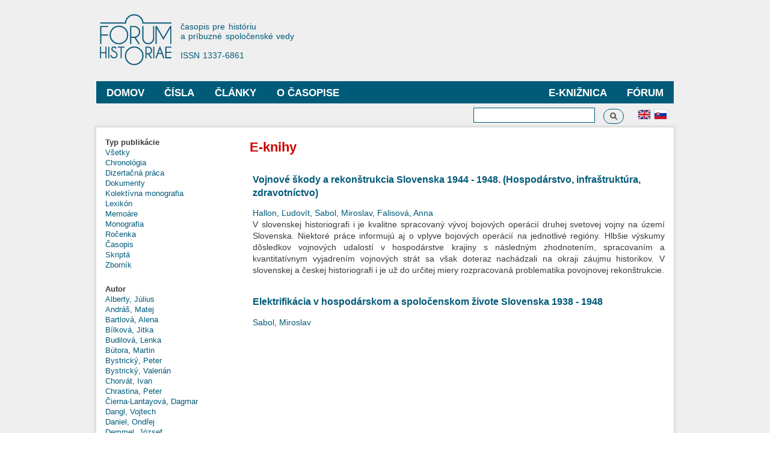

--- FILE ---
content_type: text/html; charset=utf-8
request_url: http://forumhistoriae.sk/sk/e-knihya?field_autor_ekniha_nid_selective=276&field_typ_ekniha_value=Dizerta%C4%8Dn%C3%A1%20pr%C3%A1ca
body_size: 9586
content:
<!DOCTYPE html PUBLIC "-//W3C//DTD XHTML+RDFa 1.0//EN"
  "http://www.w3.org/MarkUp/DTD/xhtml-rdfa-1.dtd">
<html xmlns="http://www.w3.org/1999/xhtml" xml:lang="sk" version="XHTML+RDFa 1.0" dir="ltr"
  xmlns:content="http://purl.org/rss/1.0/modules/content/"
  xmlns:dc="http://purl.org/dc/terms/"
  xmlns:foaf="http://xmlns.com/foaf/0.1/"
  xmlns:og="http://ogp.me/ns#"
  xmlns:rdfs="http://www.w3.org/2000/01/rdf-schema#"
  xmlns:sioc="http://rdfs.org/sioc/ns#"
  xmlns:sioct="http://rdfs.org/sioc/types#"
  xmlns:skos="http://www.w3.org/2004/02/skos/core#"
  xmlns:xsd="http://www.w3.org/2001/XMLSchema#">

<head profile="http://www.w3.org/1999/xhtml/vocab">
  <meta http-equiv="Content-Type" content="text/html; charset=utf-8" />
<meta name="Generator" content="Drupal 7 (http://drupal.org)" />
<link rel="shortcut icon" href="http://forumhistoriae.sk/sites/default/files/FH%23666.png" type="image/png" />
  <title>E-knihy | Forum Historiae</title>
  <style type="text/css" media="all">
@import url("http://forumhistoriae.sk/modules/system/system.base.css?s8rlb4");
@import url("http://forumhistoriae.sk/modules/system/system.menus.css?s8rlb4");
@import url("http://forumhistoriae.sk/modules/system/system.messages.css?s8rlb4");
@import url("http://forumhistoriae.sk/modules/system/system.theme.css?s8rlb4");
</style>
<style type="text/css" media="all">
@import url("http://forumhistoriae.sk/modules/comment/comment.css?s8rlb4");
@import url("http://forumhistoriae.sk/modules/field/theme/field.css?s8rlb4");
@import url("http://forumhistoriae.sk/modules/node/node.css?s8rlb4");
@import url("http://forumhistoriae.sk/modules/search/search.css?s8rlb4");
@import url("http://forumhistoriae.sk/modules/user/user.css?s8rlb4");
@import url("http://forumhistoriae.sk/sites/all/modules/views/css/views.css?s8rlb4");
</style>
<style type="text/css" media="all">
@import url("http://forumhistoriae.sk/sites/all/modules/ctools/css/ctools.css?s8rlb4");
@import url("http://forumhistoriae.sk/modules/locale/locale.css?s8rlb4");
</style>
<style type="text/css" media="all">
@import url("http://forumhistoriae.sk/themes/bartik/css/layout.css?s8rlb4");
@import url("http://forumhistoriae.sk/themes/bartik/css/style.css?s8rlb4");
@import url("http://forumhistoriae.sk/sites/default/files/color/bartik-7244980a/colors.css?s8rlb4");
</style>
<style type="text/css" media="print">
@import url("http://forumhistoriae.sk/themes/bartik/css/print.css?s8rlb4");
</style>

<!--[if lte IE 7]>
<link type="text/css" rel="stylesheet" href="http://forumhistoriae.sk/themes/bartik/css/ie.css?s8rlb4" media="all" />
<![endif]-->

<!--[if IE 6]>
<link type="text/css" rel="stylesheet" href="http://forumhistoriae.sk/themes/bartik/css/ie6.css?s8rlb4" media="all" />
<![endif]-->
<style type="text/css" media="all">
@import url("http://forumhistoriae.sk/sites/all/modules/quickedit/css/bartik.css?s8rlb4");
</style>
  <script type="text/javascript" defer="defer" src="http://forumhistoriae.sk/sites/default/files/google_tag/google_zna_ka/google_tag.script.js?s8rlb4"></script>
<script type="text/javascript" src="http://forumhistoriae.sk/misc/jquery.js?v=1.4.4"></script>
<script type="text/javascript" src="http://forumhistoriae.sk/misc/jquery-extend-3.4.0.js?v=1.4.4"></script>
<script type="text/javascript" src="http://forumhistoriae.sk/misc/jquery-html-prefilter-3.5.0-backport.js?v=1.4.4"></script>
<script type="text/javascript" src="http://forumhistoriae.sk/misc/jquery.once.js?v=1.2"></script>
<script type="text/javascript" src="http://forumhistoriae.sk/misc/drupal.js?s8rlb4"></script>
<script type="text/javascript" src="http://forumhistoriae.sk/sites/default/files/languages/sk_ZCLpA2MCQFdDMTth9JYJusVxuRZ_lFLb1n3NSTT-Gvo.js?s8rlb4"></script>
<script type="text/javascript" src="http://forumhistoriae.sk/sites/all/modules/better_exposed_filters/better_exposed_filters.js?s8rlb4"></script>
<script type="text/javascript" src="http://forumhistoriae.sk/sites/all/modules/views_selective_filters/js/attachBehaviours.js?s8rlb4"></script>
<script type="text/javascript" src="http://forumhistoriae.sk/sites/all/modules/ctools/js/auto-submit.js?s8rlb4"></script>
<script type="text/javascript" src="http://forumhistoriae.sk/sites/all/modules/google_analytics/googleanalytics.js?s8rlb4"></script>
<script type="text/javascript" src="https://www.googletagmanager.com/gtag/js?id=G-63382RMPB4"></script>
<script type="text/javascript">
<!--//--><![CDATA[//><!--
window.dataLayer = window.dataLayer || [];function gtag(){dataLayer.push(arguments)};gtag("js", new Date());gtag("set", "developer_id.dMDhkMT", true);gtag("config", "G-63382RMPB4", {"groups":"default","anonymize_ip":true});
//--><!]]>
</script>
<script type="text/javascript">
<!--//--><![CDATA[//><!--
jQuery.extend(Drupal.settings, {"basePath":"\/","pathPrefix":"sk\/","setHasJsCookie":0,"ajaxPageState":{"theme":"bartik","theme_token":"oNoaC9Nl90K5LTo7L8bC3YpYMDZ47TSx0LWJADHVgTk","js":{"http:\/\/forumhistoriae.sk\/sites\/default\/files\/google_tag\/google_zna_ka\/google_tag.script.js":1,"misc\/jquery.js":1,"misc\/jquery-extend-3.4.0.js":1,"misc\/jquery-html-prefilter-3.5.0-backport.js":1,"misc\/jquery.once.js":1,"misc\/drupal.js":1,"public:\/\/languages\/sk_ZCLpA2MCQFdDMTth9JYJusVxuRZ_lFLb1n3NSTT-Gvo.js":1,"sites\/all\/modules\/better_exposed_filters\/better_exposed_filters.js":1,"sites\/all\/modules\/views_selective_filters\/js\/attachBehaviours.js":1,"sites\/all\/modules\/ctools\/js\/auto-submit.js":1,"sites\/all\/modules\/google_analytics\/googleanalytics.js":1,"https:\/\/www.googletagmanager.com\/gtag\/js?id=G-63382RMPB4":1,"0":1},"css":{"modules\/system\/system.base.css":1,"modules\/system\/system.menus.css":1,"modules\/system\/system.messages.css":1,"modules\/system\/system.theme.css":1,"modules\/comment\/comment.css":1,"modules\/field\/theme\/field.css":1,"modules\/node\/node.css":1,"modules\/search\/search.css":1,"modules\/user\/user.css":1,"sites\/all\/modules\/views\/css\/views.css":1,"sites\/all\/modules\/ctools\/css\/ctools.css":1,"modules\/locale\/locale.css":1,"themes\/bartik\/css\/layout.css":1,"themes\/bartik\/css\/style.css":1,"themes\/bartik\/css\/colors.css":1,"themes\/bartik\/css\/print.css":1,"themes\/bartik\/css\/ie.css":1,"themes\/bartik\/css\/ie6.css":1,"sites\/all\/modules\/quickedit\/css\/bartik.css":1}},"urlIsAjaxTrusted":{"\/sk\/e-knihya":true,"\/sk\/e-knihy":true,"\/sk\/e-knihya?field_autor_ekniha_nid_selective=276\u0026field_typ_ekniha_value=Dizerta%C4%8Dn%C3%A1%20pr%C3%A1ca":true},"better_exposed_filters":{"datepicker":false,"slider":false,"settings":[],"autosubmit":false,"views":{"e_knihya":{"displays":{"page":{"filters":{"field_autor_ekniha_nid_selective":{"required":false}}}}}}},"googleanalytics":{"account":["G-63382RMPB4"],"trackOutbound":1,"trackMailto":1,"trackDownload":1,"trackDownloadExtensions":"7z|aac|arc|arj|asf|asx|avi|bin|csv|doc(x|m)?|dot(x|m)?|exe|flv|gif|gz|gzip|hqx|jar|jpe?g|js|mp(2|3|4|e?g)|mov(ie)?|msi|msp|pdf|phps|png|ppt(x|m)?|pot(x|m)?|pps(x|m)?|ppam|sld(x|m)?|thmx|qtm?|ra(m|r)?|sea|sit|tar|tgz|torrent|txt|wav|wma|wmv|wpd|xls(x|m|b)?|xlt(x|m)|xlam|xml|z|zip"}});
//--><!]]>
</script>
</head>
<body class="html not-front not-logged-in one-sidebar sidebar-first page-e-knihya i18n-sk featured footer-columns" >
  <div id="skip-link">
    <a href="#main-content" class="element-invisible element-focusable">Skočiť na hlavný obsah</a>
  </div>
    <div class="region region-page-top">
    <noscript aria-hidden="true"><iframe src="https://www.googletagmanager.com/ns.html?id=GTM-TDGSNRBJ" height="0" width="0" style="display:none;visibility:hidden"></iframe></noscript>
  </div>
  <div id="page-wrapper"><div id="page">

  <div id="header" class="without-secondary-menu"><div class="section clearfix">

          <a href="/sk" title="Domov" rel="home" id="logo">
        <img src="http://forumhistoriae.sk/sites/default/files/logofh-2021-web-a_0.png" alt="Domov" />
      </a>
    
          <div id="name-and-slogan">

                              <div id="site-name" class="element-invisible">
              <strong>
                <a href="/sk" title="Domov" rel="home"><span>Forum Historiae</span></a>
              </strong>
            </div>
                  
                  <div id="site-slogan">
            časopis pre históriu </br>a príbuzné spoločenské vedy </br></br> ISSN 1337-6861          </div>
        
      </div> <!-- /#name-and-slogan -->
    
    
          <div id="main-menu" class="navigation">
        <h2 class="element-invisible">Hlavné menu</h2><ul id="main-menu-links" class="links clearfix"><li class="menu-909 first"><a href="https://www.forumhistoriae.sk/sk" title="">Domov</a></li>
<li class="menu-399"><a href="/sk/temy" title="">Čísla</a></li>
<li class="menu-401"><a href="/sk/clanky" title="">Články</a></li>
<li class="menu-424"><a href="/sk/fora" title="">Fórum</a></li>
<li class="menu-427"><a href="/sk/e-knihy" title="">E-knižnica</a></li>
<li class="menu-678 last"><a href="/sk/o-casopise/o-casopise">O časopise</a></li>
</ul>      </div> <!-- /#main-menu -->
    
    
  </div></div> <!-- /.section, /#header -->

  
      <div id="featured"><div class="section clearfix">
        <div class="region region-featured">
    <div id="block-locale-language" class="block block-locale">

    
  <div class="content">
    <ul class="language-switcher-locale-url"><li class="en first"><a href="/en/e-knihya" class="language-link" xml:lang="en"><img class="language-icon" typeof="foaf:Image" src="http://forumhistoriae.sk/sites/all/modules/languageicons/flags/en.png" width="20" height="15" alt="English" title="English" /></a></li>
<li class="sk last active"><a href="/sk/e-knihya" class="language-link active" xml:lang="sk"><img class="language-icon" typeof="foaf:Image" src="http://forumhistoriae.sk/sites/all/modules/languageicons/flags/sk.png" width="20" height="15" alt="Slovenčina" title="Slovenčina" /></a></li>
</ul>  </div>
</div>
<div id="block-search-form" class="block block-search">

    
  <div class="content">
    <form action="/sk/e-knihya?field_autor_ekniha_nid_selective=276&amp;field_typ_ekniha_value=Dizerta%C4%8Dn%C3%A1%20pr%C3%A1ca" method="post" id="search-block-form" accept-charset="UTF-8"><div><div class="container-inline">
      <h2 class="element-invisible">Vyhľadávanie</h2>
    <div class="form-item form-type-textfield form-item-search-block-form">
  <label class="element-invisible" for="edit-search-block-form--2">Vyhľadávanie </label>
 <input title="Zadajte slová, ktoré chcete vyhľadať." type="text" id="edit-search-block-form--2" name="search_block_form" value="" size="15" maxlength="128" class="form-text" />
</div>
<div class="form-actions form-wrapper" id="edit-actions"><input type="submit" id="edit-submit" name="op" value="Vyhľadávanie" class="form-submit" /></div><input type="hidden" name="form_build_id" value="form-ffjTk5TwObuMcpEEaqoaIaTKVTu5qVmXwYoR3LhoE7E" />
<input type="hidden" name="form_id" value="search_block_form" />
</div>
</div></form>  </div>
</div>
  </div>
    </div></div> <!-- /.section, /#featured -->
  
  <div id="main-wrapper" class="clearfix"><div id="main" class="clearfix">

    
          <div id="sidebar-first" class="column sidebar"><div class="section">
          <div class="region region-sidebar-first">
    <div id="block-views-exp-e-knihy-page" class="block block-views">

    
  <div class="content">
    <form class="ctools-auto-submit-full-form" action="/sk/e-knihy" method="get" id="views-exposed-form-e-knihy-page" accept-charset="UTF-8"><div><div class="views-exposed-form">
  <div class="views-exposed-widgets clearfix">
          <div id="edit-field-typ-ekniha-value-wrapper" class="views-exposed-widget views-widget-filter-field_typ_ekniha_value">
                  <label for="edit-field-typ-ekniha-value">
            Typ publikácie          </label>
                        <div class="views-widget">
          <div class="form-item form-type-select form-item-field-typ-ekniha-value">
 <div class="bef-select-as-links"><div class="form-item">
 <div id="edit-field-typ-ekniha-value-all" class="form-item form-type-bef-link form-item-edit-field-typ-ekniha-value-all">
 <a href="http://forumhistoriae.sk/sk/e-knihy?field_autor_ekniha_nid_selective=276&amp;field_typ_ekniha_value=All">Všetky</a>
</div>
<div id="edit-field-typ-ekniha-value-chronolgia" class="form-item form-type-bef-link form-item-edit-field-typ-ekniha-value-chronolgia">
 <a href="http://forumhistoriae.sk/sk/e-knihy?field_autor_ekniha_nid_selective=276&amp;field_typ_ekniha_value=Chronol%C3%B3gia">Chronológia</a>
</div>
<div id="edit-field-typ-ekniha-value-dizertan-prca" class="form-item form-type-bef-link form-item-edit-field-typ-ekniha-value-dizertan-prca">
 <a href="http://forumhistoriae.sk/sk/e-knihy?field_autor_ekniha_nid_selective=276&amp;field_typ_ekniha_value=Dizerta%C4%8Dn%C3%A1%20pr%C3%A1ca" class="active">Dizertačná práca</a>
</div>
<div id="edit-field-typ-ekniha-value-dokumenty" class="form-item form-type-bef-link form-item-edit-field-typ-ekniha-value-dokumenty">
 <a href="http://forumhistoriae.sk/sk/e-knihy?field_autor_ekniha_nid_selective=276&amp;field_typ_ekniha_value=Dokumenty">Dokumenty</a>
</div>
<div id="edit-field-typ-ekniha-value-kolektvna-monografia" class="form-item form-type-bef-link form-item-edit-field-typ-ekniha-value-kolektvna-monografia">
 <a href="http://forumhistoriae.sk/sk/e-knihy?field_autor_ekniha_nid_selective=276&amp;field_typ_ekniha_value=Kolekt%C3%ADvna%20monografia">Kolektívna monografia</a>
</div>
<div id="edit-field-typ-ekniha-value-lexikn" class="form-item form-type-bef-link form-item-edit-field-typ-ekniha-value-lexikn">
 <a href="http://forumhistoriae.sk/sk/e-knihy?field_autor_ekniha_nid_selective=276&amp;field_typ_ekniha_value=Lexik%C3%B3n">Lexikón</a>
</div>
<div id="edit-field-typ-ekniha-value-memore" class="form-item form-type-bef-link form-item-edit-field-typ-ekniha-value-memore">
 <a href="http://forumhistoriae.sk/sk/e-knihy?field_autor_ekniha_nid_selective=276&amp;field_typ_ekniha_value=Memo%C3%A1re">Memoáre</a>
</div>
<div id="edit-field-typ-ekniha-value-monografia" class="form-item form-type-bef-link form-item-edit-field-typ-ekniha-value-monografia">
 <a href="http://forumhistoriae.sk/sk/e-knihy?field_autor_ekniha_nid_selective=276&amp;field_typ_ekniha_value=Monografia">Monografia</a>
</div>
<div id="edit-field-typ-ekniha-value-roenka" class="form-item form-type-bef-link form-item-edit-field-typ-ekniha-value-roenka">
 <a href="http://forumhistoriae.sk/sk/e-knihy?field_autor_ekniha_nid_selective=276&amp;field_typ_ekniha_value=Ro%C4%8Denka">Ročenka</a>
</div>
<div id="edit-field-typ-ekniha-value-asopis" class="form-item form-type-bef-link form-item-edit-field-typ-ekniha-value-asopis">
 <a href="http://forumhistoriae.sk/sk/e-knihy?field_autor_ekniha_nid_selective=276&amp;field_typ_ekniha_value=%C4%8Casopis">Časopis</a>
</div>
<div id="edit-field-typ-ekniha-value-skript" class="form-item form-type-bef-link form-item-edit-field-typ-ekniha-value-skript">
 <a href="http://forumhistoriae.sk/sk/e-knihy?field_autor_ekniha_nid_selective=276&amp;field_typ_ekniha_value=Skript%C3%A1">Skriptá</a>
</div>
<div id="edit-field-typ-ekniha-value-zbornk" class="form-item form-type-bef-link form-item-edit-field-typ-ekniha-value-zbornk">
 <a href="http://forumhistoriae.sk/sk/e-knihy?field_autor_ekniha_nid_selective=276&amp;field_typ_ekniha_value=Zborn%C3%ADk">Zborník</a>
</div>

</div>
<select style="display: none;" id="edit-field-typ-ekniha-value" name="field_typ_ekniha_value" class="form-select"><option value="All">Všetky</option><option value="Chronológia">Chronológia</option><option value="Dizertačná práca" selected="selected">Dizertačná práca</option><option value="Dokumenty">Dokumenty</option><option value="Kolektívna monografia">Kolektívna monografia</option><option value="Lexikón">Lexikón</option><option value="Memoáre">Memoáre</option><option value="Monografia">Monografia</option><option value="Ročenka">Ročenka</option><option value="Časopis">Časopis</option><option value="Skriptá">Skriptá</option><option value="Zborník">Zborník</option></select><input type="hidden" class="bef-new-value" name="field_typ_ekniha_value" value="Dizertačná práca" /></div>
</div>
        </div>
              </div>
                    <div class="views-exposed-widget views-submit-button">
      <input class="ctools-use-ajax ctools-auto-submit-click js-hide element-hidden form-submit" type="submit" id="edit-submit-e-knihy" value="Apply" />    </div>
      </div>
</div>
</div></form>  </div>
</div>
<div id="block-views-exp-e-knihya-page" class="block block-views">

    
  <div class="content">
    <form class="ctools-auto-submit-full-form" action="/sk/e-knihya" method="get" id="views-exposed-form-e-knihya-page" accept-charset="UTF-8"><div><div class="views-exposed-form">
  <div class="views-exposed-widgets clearfix">
          <div id="edit-field-autor-ekniha-nid-selective-wrapper" class="views-exposed-widget views-widget-filter-field_autor_ekniha_nid_selective">
                  <label for="edit-field-autor-ekniha-nid-selective">
            Autor          </label>
                        <div class="views-widget">
          <div class="form-item form-type-select form-item-field-autor-ekniha-nid-selective">
 <div class="bef-select-as-links"><div class="form-item">
 <div id="edit-field-autor-ekniha-nid-selective-all" class="form-item form-type-bef-link form-item-edit-field-autor-ekniha-nid-selective-all">
 <a href="http://forumhistoriae.sk/sk/e-knihya?field_autor_ekniha_nid_selective=All&amp;field_typ_ekniha_value=Dizerta%C4%8Dn%C3%A1%20pr%C3%A1ca"> </a>
</div>
<div id="edit-field-autor-ekniha-nid-selective-794" class="form-item form-type-bef-link form-item-edit-field-autor-ekniha-nid-selective-794">
 <a href="http://forumhistoriae.sk/sk/e-knihya?field_autor_ekniha_nid_selective=794&amp;field_typ_ekniha_value=Dizerta%C4%8Dn%C3%A1%20pr%C3%A1ca">Alberty, Július</a>
</div>
<div id="edit-field-autor-ekniha-nid-selective-1059" class="form-item form-type-bef-link form-item-edit-field-autor-ekniha-nid-selective-1059">
 <a href="http://forumhistoriae.sk/sk/e-knihya?field_autor_ekniha_nid_selective=1059&amp;field_typ_ekniha_value=Dizerta%C4%8Dn%C3%A1%20pr%C3%A1ca">Andráš, Matej</a>
</div>
<div id="edit-field-autor-ekniha-nid-selective-850" class="form-item form-type-bef-link form-item-edit-field-autor-ekniha-nid-selective-850">
 <a href="http://forumhistoriae.sk/sk/e-knihya?field_autor_ekniha_nid_selective=850&amp;field_typ_ekniha_value=Dizerta%C4%8Dn%C3%A1%20pr%C3%A1ca">Bartlová, Alena</a>
</div>
<div id="edit-field-autor-ekniha-nid-selective-1061" class="form-item form-type-bef-link form-item-edit-field-autor-ekniha-nid-selective-1061">
 <a href="http://forumhistoriae.sk/sk/e-knihya?field_autor_ekniha_nid_selective=1061&amp;field_typ_ekniha_value=Dizerta%C4%8Dn%C3%A1%20pr%C3%A1ca">Bílková, Jitka</a>
</div>
<div id="edit-field-autor-ekniha-nid-selective-717" class="form-item form-type-bef-link form-item-edit-field-autor-ekniha-nid-selective-717">
 <a href="http://forumhistoriae.sk/sk/e-knihya?field_autor_ekniha_nid_selective=717&amp;field_typ_ekniha_value=Dizerta%C4%8Dn%C3%A1%20pr%C3%A1ca">Budilová, Lenka</a>
</div>
<div id="edit-field-autor-ekniha-nid-selective-818" class="form-item form-type-bef-link form-item-edit-field-autor-ekniha-nid-selective-818">
 <a href="http://forumhistoriae.sk/sk/e-knihya?field_autor_ekniha_nid_selective=818&amp;field_typ_ekniha_value=Dizerta%C4%8Dn%C3%A1%20pr%C3%A1ca">Bútora, Martin</a>
</div>
<div id="edit-field-autor-ekniha-nid-selective-301" class="form-item form-type-bef-link form-item-edit-field-autor-ekniha-nid-selective-301">
 <a href="http://forumhistoriae.sk/sk/e-knihya?field_autor_ekniha_nid_selective=301&amp;field_typ_ekniha_value=Dizerta%C4%8Dn%C3%A1%20pr%C3%A1ca">Bystrický, Peter</a>
</div>
<div id="edit-field-autor-ekniha-nid-selective-302" class="form-item form-type-bef-link form-item-edit-field-autor-ekniha-nid-selective-302">
 <a href="http://forumhistoriae.sk/sk/e-knihya?field_autor_ekniha_nid_selective=302&amp;field_typ_ekniha_value=Dizerta%C4%8Dn%C3%A1%20pr%C3%A1ca">Bystrický, Valerián</a>
</div>
<div id="edit-field-autor-ekniha-nid-selective-725" class="form-item form-type-bef-link form-item-edit-field-autor-ekniha-nid-selective-725">
 <a href="http://forumhistoriae.sk/sk/e-knihya?field_autor_ekniha_nid_selective=725&amp;field_typ_ekniha_value=Dizerta%C4%8Dn%C3%A1%20pr%C3%A1ca">Chorvát, Ivan</a>
</div>
<div id="edit-field-autor-ekniha-nid-selective-91" class="form-item form-type-bef-link form-item-edit-field-autor-ekniha-nid-selective-91">
 <a href="http://forumhistoriae.sk/sk/e-knihya?field_autor_ekniha_nid_selective=91&amp;field_typ_ekniha_value=Dizerta%C4%8Dn%C3%A1%20pr%C3%A1ca">Chrastina, Peter</a>
</div>
<div id="edit-field-autor-ekniha-nid-selective-845" class="form-item form-type-bef-link form-item-edit-field-autor-ekniha-nid-selective-845">
 <a href="http://forumhistoriae.sk/sk/e-knihya?field_autor_ekniha_nid_selective=845&amp;field_typ_ekniha_value=Dizerta%C4%8Dn%C3%A1%20pr%C3%A1ca">Čierna-Lantayová, Dagmar</a>
</div>
<div id="edit-field-autor-ekniha-nid-selective-763" class="form-item form-type-bef-link form-item-edit-field-autor-ekniha-nid-selective-763">
 <a href="http://forumhistoriae.sk/sk/e-knihya?field_autor_ekniha_nid_selective=763&amp;field_typ_ekniha_value=Dizerta%C4%8Dn%C3%A1%20pr%C3%A1ca">Dangl, Vojtech</a>
</div>
<div id="edit-field-autor-ekniha-nid-selective-309" class="form-item form-type-bef-link form-item-edit-field-autor-ekniha-nid-selective-309">
 <a href="http://forumhistoriae.sk/sk/e-knihya?field_autor_ekniha_nid_selective=309&amp;field_typ_ekniha_value=Dizerta%C4%8Dn%C3%A1%20pr%C3%A1ca">Daniel, Ondřej</a>
</div>
<div id="edit-field-autor-ekniha-nid-selective-310" class="form-item form-type-bef-link form-item-edit-field-autor-ekniha-nid-selective-310">
 <a href="http://forumhistoriae.sk/sk/e-knihya?field_autor_ekniha_nid_selective=310&amp;field_typ_ekniha_value=Dizerta%C4%8Dn%C3%A1%20pr%C3%A1ca">Demmel, József</a>
</div>
<div id="edit-field-autor-ekniha-nid-selective-712" class="form-item form-type-bef-link form-item-edit-field-autor-ekniha-nid-selective-712">
 <a href="http://forumhistoriae.sk/sk/e-knihya?field_autor_ekniha_nid_selective=712&amp;field_typ_ekniha_value=Dizerta%C4%8Dn%C3%A1%20pr%C3%A1ca">Dráľ, Peter</a>
</div>
<div id="edit-field-autor-ekniha-nid-selective-315" class="form-item form-type-bef-link form-item-edit-field-autor-ekniha-nid-selective-315">
 <a href="http://forumhistoriae.sk/sk/e-knihya?field_autor_ekniha_nid_selective=315&amp;field_typ_ekniha_value=Dizerta%C4%8Dn%C3%A1%20pr%C3%A1ca">Ducháček, Milan</a>
</div>
<div id="edit-field-autor-ekniha-nid-selective-325" class="form-item form-type-bef-link form-item-edit-field-autor-ekniha-nid-selective-325">
 <a href="http://forumhistoriae.sk/sk/e-knihya?field_autor_ekniha_nid_selective=325&amp;field_typ_ekniha_value=Dizerta%C4%8Dn%C3%A1%20pr%C3%A1ca">Falisová, Anna</a>
</div>
<div id="edit-field-autor-ekniha-nid-selective-821" class="form-item form-type-bef-link form-item-edit-field-autor-ekniha-nid-selective-821">
 <a href="http://forumhistoriae.sk/sk/e-knihya?field_autor_ekniha_nid_selective=821&amp;field_typ_ekniha_value=Dizerta%C4%8Dn%C3%A1%20pr%C3%A1ca">Ferenčuhová, Bohumila</a>
</div>
<div id="edit-field-autor-ekniha-nid-selective-767" class="form-item form-type-bef-link form-item-edit-field-autor-ekniha-nid-selective-767">
 <a href="http://forumhistoriae.sk/sk/e-knihya?field_autor_ekniha_nid_selective=767&amp;field_typ_ekniha_value=Dizerta%C4%8Dn%C3%A1%20pr%C3%A1ca">Feriancová, Alena</a>
</div>
<div id="edit-field-autor-ekniha-nid-selective-713" class="form-item form-type-bef-link form-item-edit-field-autor-ekniha-nid-selective-713">
 <a href="http://forumhistoriae.sk/sk/e-knihya?field_autor_ekniha_nid_selective=713&amp;field_typ_ekniha_value=Dizerta%C4%8Dn%C3%A1%20pr%C3%A1ca">Findor, Andrej</a>
</div>
<div id="edit-field-autor-ekniha-nid-selective-1391" class="form-item form-type-bef-link form-item-edit-field-autor-ekniha-nid-selective-1391">
 <a href="http://forumhistoriae.sk/sk/e-knihya?field_autor_ekniha_nid_selective=1391&amp;field_typ_ekniha_value=Dizerta%C4%8Dn%C3%A1%20pr%C3%A1ca">Gáborová, Margita</a>
</div>
<div id="edit-field-autor-ekniha-nid-selective-768" class="form-item form-type-bef-link form-item-edit-field-autor-ekniha-nid-selective-768">
 <a href="http://forumhistoriae.sk/sk/e-knihya?field_autor_ekniha_nid_selective=768&amp;field_typ_ekniha_value=Dizerta%C4%8Dn%C3%A1%20pr%C3%A1ca">Glejtek, Miroslav</a>
</div>
<div id="edit-field-autor-ekniha-nid-selective-1643" class="form-item form-type-bef-link form-item-edit-field-autor-ekniha-nid-selective-1643">
 <a href="http://forumhistoriae.sk/sk/e-knihya?field_autor_ekniha_nid_selective=1643&amp;field_typ_ekniha_value=Dizerta%C4%8Dn%C3%A1%20pr%C3%A1ca">Gniazdowski, Mateusz</a>
</div>
<div id="edit-field-autor-ekniha-nid-selective-1394" class="form-item form-type-bef-link form-item-edit-field-autor-ekniha-nid-selective-1394">
 <a href="http://forumhistoriae.sk/sk/e-knihya?field_autor_ekniha_nid_selective=1394&amp;field_typ_ekniha_value=Dizerta%C4%8Dn%C3%A1%20pr%C3%A1ca">Gronowski, Michał Tomasz</a>
</div>
<div id="edit-field-autor-ekniha-nid-selective-1447" class="form-item form-type-bef-link form-item-edit-field-autor-ekniha-nid-selective-1447">
 <a href="http://forumhistoriae.sk/sk/e-knihya?field_autor_ekniha_nid_selective=1447&amp;field_typ_ekniha_value=Dizerta%C4%8Dn%C3%A1%20pr%C3%A1ca">Haas Kianička, Daniel</a>
</div>
<div id="edit-field-autor-ekniha-nid-selective-795" class="form-item form-type-bef-link form-item-edit-field-autor-ekniha-nid-selective-795">
 <a href="http://forumhistoriae.sk/sk/e-knihya?field_autor_ekniha_nid_selective=795&amp;field_typ_ekniha_value=Dizerta%C4%8Dn%C3%A1%20pr%C3%A1ca">Halász, Ivan</a>
</div>
<div id="edit-field-autor-ekniha-nid-selective-375" class="form-item form-type-bef-link form-item-edit-field-autor-ekniha-nid-selective-375">
 <a href="http://forumhistoriae.sk/sk/e-knihya?field_autor_ekniha_nid_selective=375&amp;field_typ_ekniha_value=Dizerta%C4%8Dn%C3%A1%20pr%C3%A1ca">Hallon, Ľudovít</a>
</div>
<div id="edit-field-autor-ekniha-nid-selective-376" class="form-item form-type-bef-link form-item-edit-field-autor-ekniha-nid-selective-376">
 <a href="http://forumhistoriae.sk/sk/e-knihya?field_autor_ekniha_nid_selective=376&amp;field_typ_ekniha_value=Dizerta%C4%8Dn%C3%A1%20pr%C3%A1ca">Hanula, Matej</a>
</div>
<div id="edit-field-autor-ekniha-nid-selective-709" class="form-item form-type-bef-link form-item-edit-field-autor-ekniha-nid-selective-709">
 <a href="http://forumhistoriae.sk/sk/e-knihya?field_autor_ekniha_nid_selective=709&amp;field_typ_ekniha_value=Dizerta%C4%8Dn%C3%A1%20pr%C3%A1ca">Hertel, Maroš</a>
</div>
<div id="edit-field-autor-ekniha-nid-selective-379" class="form-item form-type-bef-link form-item-edit-field-autor-ekniha-nid-selective-379">
 <a href="http://forumhistoriae.sk/sk/e-knihya?field_autor_ekniha_nid_selective=379&amp;field_typ_ekniha_value=Dizerta%C4%8Dn%C3%A1%20pr%C3%A1ca">Hetényi, Martin</a>
</div>
<div id="edit-field-autor-ekniha-nid-selective-789" class="form-item form-type-bef-link form-item-edit-field-autor-ekniha-nid-selective-789">
 <a href="http://forumhistoriae.sk/sk/e-knihya?field_autor_ekniha_nid_selective=789&amp;field_typ_ekniha_value=Dizerta%C4%8Dn%C3%A1%20pr%C3%A1ca">Hirt, Tomáš</a>
</div>
<div id="edit-field-autor-ekniha-nid-selective-1124" class="form-item form-type-bef-link form-item-edit-field-autor-ekniha-nid-selective-1124">
 <a href="http://forumhistoriae.sk/sk/e-knihya?field_autor_ekniha_nid_selective=1124&amp;field_typ_ekniha_value=Dizerta%C4%8Dn%C3%A1%20pr%C3%A1ca">Hlavačková, Miriam</a>
</div>
<div id="edit-field-autor-ekniha-nid-selective-88" class="form-item form-type-bef-link form-item-edit-field-autor-ekniha-nid-selective-88">
 <a href="http://forumhistoriae.sk/sk/e-knihya?field_autor_ekniha_nid_selective=88&amp;field_typ_ekniha_value=Dizerta%C4%8Dn%C3%A1%20pr%C3%A1ca">Holec, Roman</a>
</div>
<div id="edit-field-autor-ekniha-nid-selective-86" class="form-item form-type-bef-link form-item-edit-field-autor-ekniha-nid-selective-86">
 <a href="http://forumhistoriae.sk/sk/e-knihya?field_autor_ekniha_nid_selective=86&amp;field_typ_ekniha_value=Dizerta%C4%8Dn%C3%A1%20pr%C3%A1ca">Hollý, Karol</a>
</div>
<div id="edit-field-autor-ekniha-nid-selective-721" class="form-item form-type-bef-link form-item-edit-field-autor-ekniha-nid-selective-721">
 <a href="http://forumhistoriae.sk/sk/e-knihya?field_autor_ekniha_nid_selective=721&amp;field_typ_ekniha_value=Dizerta%C4%8Dn%C3%A1%20pr%C3%A1ca">Hruboň, Anton</a>
</div>
<div id="edit-field-autor-ekniha-nid-selective-389" class="form-item form-type-bef-link form-item-edit-field-autor-ekniha-nid-selective-389">
 <a href="http://forumhistoriae.sk/sk/e-knihya?field_autor_ekniha_nid_selective=389&amp;field_typ_ekniha_value=Dizerta%C4%8Dn%C3%A1%20pr%C3%A1ca">Hudek, Adam</a>
</div>
<div id="edit-field-autor-ekniha-nid-selective-819" class="form-item form-type-bef-link form-item-edit-field-autor-ekniha-nid-selective-819">
 <a href="http://forumhistoriae.sk/sk/e-knihya?field_autor_ekniha_nid_selective=819&amp;field_typ_ekniha_value=Dizerta%C4%8Dn%C3%A1%20pr%C3%A1ca">Hunčík, Péter</a>
</div>
<div id="edit-field-autor-ekniha-nid-selective-1002" class="form-item form-type-bef-link form-item-edit-field-autor-ekniha-nid-selective-1002">
 <a href="http://forumhistoriae.sk/sk/e-knihya?field_autor_ekniha_nid_selective=1002&amp;field_typ_ekniha_value=Dizerta%C4%8Dn%C3%A1%20pr%C3%A1ca">Ivaničková, Edita</a>
</div>
<div id="edit-field-autor-ekniha-nid-selective-162" class="form-item form-type-bef-link form-item-edit-field-autor-ekniha-nid-selective-162">
 <a href="http://forumhistoriae.sk/sk/e-knihya?field_autor_ekniha_nid_selective=162&amp;field_typ_ekniha_value=Dizerta%C4%8Dn%C3%A1%20pr%C3%A1ca">Ivantyšynová, Tatiana</a>
</div>
<div id="edit-field-autor-ekniha-nid-selective-788" class="form-item form-type-bef-link form-item-edit-field-autor-ekniha-nid-selective-788">
 <a href="http://forumhistoriae.sk/sk/e-knihya?field_autor_ekniha_nid_selective=788&amp;field_typ_ekniha_value=Dizerta%C4%8Dn%C3%A1%20pr%C3%A1ca">Jakoubek, Marek</a>
</div>
<div id="edit-field-autor-ekniha-nid-selective-399" class="form-item form-type-bef-link form-item-edit-field-autor-ekniha-nid-selective-399">
 <a href="http://forumhistoriae.sk/sk/e-knihya?field_autor_ekniha_nid_selective=399&amp;field_typ_ekniha_value=Dizerta%C4%8Dn%C3%A1%20pr%C3%A1ca">Kamenec, Ivan</a>
</div>
<div id="edit-field-autor-ekniha-nid-selective-1132" class="form-item form-type-bef-link form-item-edit-field-autor-ekniha-nid-selective-1132">
 <a href="http://forumhistoriae.sk/sk/e-knihya?field_autor_ekniha_nid_selective=1132&amp;field_typ_ekniha_value=Dizerta%C4%8Dn%C3%A1%20pr%C3%A1ca">Kodajová, Daniela</a>
</div>
<div id="edit-field-autor-ekniha-nid-selective-1135" class="form-item form-type-bef-link form-item-edit-field-autor-ekniha-nid-selective-1135">
 <a href="http://forumhistoriae.sk/sk/e-knihya?field_autor_ekniha_nid_selective=1135&amp;field_typ_ekniha_value=Dizerta%C4%8Dn%C3%A1%20pr%C3%A1ca">Kořínková, Veronika</a>
</div>
<div id="edit-field-autor-ekniha-nid-selective-826" class="form-item form-type-bef-link form-item-edit-field-autor-ekniha-nid-selective-826">
 <a href="http://forumhistoriae.sk/sk/e-knihya?field_autor_ekniha_nid_selective=826&amp;field_typ_ekniha_value=Dizerta%C4%8Dn%C3%A1%20pr%C3%A1ca">Kováč, Dušan</a>
</div>
<div id="edit-field-autor-ekniha-nid-selective-334" class="form-item form-type-bef-link form-item-edit-field-autor-ekniha-nid-selective-334">
 <a href="http://forumhistoriae.sk/sk/e-knihya?field_autor_ekniha_nid_selective=334&amp;field_typ_ekniha_value=Dizerta%C4%8Dn%C3%A1%20pr%C3%A1ca">Kowalská, Eva</a>
</div>
<div id="edit-field-autor-ekniha-nid-selective-655" class="form-item form-type-bef-link form-item-edit-field-autor-ekniha-nid-selective-655">
 <a href="http://forumhistoriae.sk/sk/e-knihya?field_autor_ekniha_nid_selective=655&amp;field_typ_ekniha_value=Dizerta%C4%8Dn%C3%A1%20pr%C3%A1ca">Kožiak, Rastislav</a>
</div>
<div id="edit-field-autor-ekniha-nid-selective-824" class="form-item form-type-bef-link form-item-edit-field-autor-ekniha-nid-selective-824">
 <a href="http://forumhistoriae.sk/sk/e-knihya?field_autor_ekniha_nid_selective=824&amp;field_typ_ekniha_value=Dizerta%C4%8Dn%C3%A1%20pr%C3%A1ca">Krajčovičová, Natália</a>
</div>
<div id="edit-field-autor-ekniha-nid-selective-338" class="form-item form-type-bef-link form-item-edit-field-autor-ekniha-nid-selective-338">
 <a href="http://forumhistoriae.sk/sk/e-knihya?field_autor_ekniha_nid_selective=338&amp;field_typ_ekniha_value=Dizerta%C4%8Dn%C3%A1%20pr%C3%A1ca">Kšiňan, Michal</a>
</div>
<div id="edit-field-autor-ekniha-nid-selective-657" class="form-item form-type-bef-link form-item-edit-field-autor-ekniha-nid-selective-657">
 <a href="http://forumhistoriae.sk/sk/e-knihya?field_autor_ekniha_nid_selective=657&amp;field_typ_ekniha_value=Dizerta%C4%8Dn%C3%A1%20pr%C3%A1ca">Kumanová, Zuzana</a>
</div>
<div id="edit-field-autor-ekniha-nid-selective-658" class="form-item form-type-bef-link form-item-edit-field-autor-ekniha-nid-selective-658">
 <a href="http://forumhistoriae.sk/sk/e-knihya?field_autor_ekniha_nid_selective=658&amp;field_typ_ekniha_value=Dizerta%C4%8Dn%C3%A1%20pr%C3%A1ca">Kusá, Zuzana</a>
</div>
<div id="edit-field-autor-ekniha-nid-selective-341" class="form-item form-type-bef-link form-item-edit-field-autor-ekniha-nid-selective-341">
 <a href="http://forumhistoriae.sk/sk/e-knihya?field_autor_ekniha_nid_selective=341&amp;field_typ_ekniha_value=Dizerta%C4%8Dn%C3%A1%20pr%C3%A1ca">Kušniráková, Ingrid</a>
</div>
<div id="edit-field-autor-ekniha-nid-selective-343" class="form-item form-type-bef-link form-item-edit-field-autor-ekniha-nid-selective-343">
 <a href="http://forumhistoriae.sk/sk/e-knihya?field_autor_ekniha_nid_selective=343&amp;field_typ_ekniha_value=Dizerta%C4%8Dn%C3%A1%20pr%C3%A1ca">Lengyelová, Tünde</a>
</div>
<div id="edit-field-autor-ekniha-nid-selective-727" class="form-item form-type-bef-link form-item-edit-field-autor-ekniha-nid-selective-727">
 <a href="http://forumhistoriae.sk/sk/e-knihya?field_autor_ekniha_nid_selective=727&amp;field_typ_ekniha_value=Dizerta%C4%8Dn%C3%A1%20pr%C3%A1ca">Liška, Anton</a>
</div>
<div id="edit-field-autor-ekniha-nid-selective-661" class="form-item form-type-bef-link form-item-edit-field-autor-ekniha-nid-selective-661">
 <a href="http://forumhistoriae.sk/sk/e-knihya?field_autor_ekniha_nid_selective=661&amp;field_typ_ekniha_value=Dizerta%C4%8Dn%C3%A1%20pr%C3%A1ca">Londák, Miroslav</a>
</div>
<div id="edit-field-autor-ekniha-nid-selective-662" class="form-item form-type-bef-link form-item-edit-field-autor-ekniha-nid-selective-662">
 <a href="http://forumhistoriae.sk/sk/e-knihya?field_autor_ekniha_nid_selective=662&amp;field_typ_ekniha_value=Dizerta%C4%8Dn%C3%A1%20pr%C3%A1ca">Londáková, Elena</a>
</div>
<div id="edit-field-autor-ekniha-nid-selective-345" class="form-item form-type-bef-link form-item-edit-field-autor-ekniha-nid-selective-345">
 <a href="http://forumhistoriae.sk/sk/e-knihya?field_autor_ekniha_nid_selective=345&amp;field_typ_ekniha_value=Dizerta%C4%8Dn%C3%A1%20pr%C3%A1ca">Lukačka, Ján</a>
</div>
<div id="edit-field-autor-ekniha-nid-selective-346" class="form-item form-type-bef-link form-item-edit-field-autor-ekniha-nid-selective-346">
 <a href="http://forumhistoriae.sk/sk/e-knihya?field_autor_ekniha_nid_selective=346&amp;field_typ_ekniha_value=Dizerta%C4%8Dn%C3%A1%20pr%C3%A1ca">Lysý, Miroslav</a>
</div>
<div id="edit-field-autor-ekniha-nid-selective-664" class="form-item form-type-bef-link form-item-edit-field-autor-ekniha-nid-selective-664">
 <a href="http://forumhistoriae.sk/sk/e-knihya?field_autor_ekniha_nid_selective=664&amp;field_typ_ekniha_value=Dizerta%C4%8Dn%C3%A1%20pr%C3%A1ca">Macho, Peter</a>
</div>
<div id="edit-field-autor-ekniha-nid-selective-665" class="form-item form-type-bef-link form-item-edit-field-autor-ekniha-nid-selective-665">
 <a href="http://forumhistoriae.sk/sk/e-knihya?field_autor_ekniha_nid_selective=665&amp;field_typ_ekniha_value=Dizerta%C4%8Dn%C3%A1%20pr%C3%A1ca">Maliniak, Pavol</a>
</div>
<div id="edit-field-autor-ekniha-nid-selective-666" class="form-item form-type-bef-link form-item-edit-field-autor-ekniha-nid-selective-666">
 <a href="http://forumhistoriae.sk/sk/e-knihya?field_autor_ekniha_nid_selective=666&amp;field_typ_ekniha_value=Dizerta%C4%8Dn%C3%A1%20pr%C3%A1ca">Manák, Marián</a>
</div>
<div id="edit-field-autor-ekniha-nid-selective-667" class="form-item form-type-bef-link form-item-edit-field-autor-ekniha-nid-selective-667">
 <a href="http://forumhistoriae.sk/sk/e-knihya?field_autor_ekniha_nid_selective=667&amp;field_typ_ekniha_value=Dizerta%C4%8Dn%C3%A1%20pr%C3%A1ca">Mann, Arne B.</a>
</div>
<div id="edit-field-autor-ekniha-nid-selective-351" class="form-item form-type-bef-link form-item-edit-field-autor-ekniha-nid-selective-351">
 <a href="http://forumhistoriae.sk/sk/e-knihya?field_autor_ekniha_nid_selective=351&amp;field_typ_ekniha_value=Dizerta%C4%8Dn%C3%A1%20pr%C3%A1ca">Marušiak, Juraj</a>
</div>
<div id="edit-field-autor-ekniha-nid-selective-353" class="form-item form-type-bef-link form-item-edit-field-autor-ekniha-nid-selective-353">
 <a href="http://forumhistoriae.sk/sk/e-knihya?field_autor_ekniha_nid_selective=353&amp;field_typ_ekniha_value=Dizerta%C4%8Dn%C3%A1%20pr%C3%A1ca">Matus, László</a>
</div>
<div id="edit-field-autor-ekniha-nid-selective-670" class="form-item form-type-bef-link form-item-edit-field-autor-ekniha-nid-selective-670">
 <a href="http://forumhistoriae.sk/sk/e-knihya?field_autor_ekniha_nid_selective=670&amp;field_typ_ekniha_value=Dizerta%C4%8Dn%C3%A1%20pr%C3%A1ca">Michálek, Slavomír</a>
</div>
<div id="edit-field-autor-ekniha-nid-selective-202" class="form-item form-type-bef-link form-item-edit-field-autor-ekniha-nid-selective-202">
 <a href="http://forumhistoriae.sk/sk/e-knihya?field_autor_ekniha_nid_selective=202&amp;field_typ_ekniha_value=Dizerta%C4%8Dn%C3%A1%20pr%C3%A1ca">Michela, Miroslav</a>
</div>
<div id="edit-field-autor-ekniha-nid-selective-672" class="form-item form-type-bef-link form-item-edit-field-autor-ekniha-nid-selective-672">
 <a href="http://forumhistoriae.sk/sk/e-knihya?field_autor_ekniha_nid_selective=672&amp;field_typ_ekniha_value=Dizerta%C4%8Dn%C3%A1%20pr%C3%A1ca">Mičko, Peter</a>
</div>
<div id="edit-field-autor-ekniha-nid-selective-673" class="form-item form-type-bef-link form-item-edit-field-autor-ekniha-nid-selective-673">
 <a href="http://forumhistoriae.sk/sk/e-knihya?field_autor_ekniha_nid_selective=673&amp;field_typ_ekniha_value=Dizerta%C4%8Dn%C3%A1%20pr%C3%A1ca">Morovics, Miroslav</a>
</div>
<div id="edit-field-autor-ekniha-nid-selective-1875" class="form-item form-type-bef-link form-item-edit-field-autor-ekniha-nid-selective-1875">
 <a href="http://forumhistoriae.sk/sk/e-knihya?field_autor_ekniha_nid_selective=1875&amp;field_typ_ekniha_value=Dizerta%C4%8Dn%C3%A1%20pr%C3%A1ca">Mucska, Vincent</a>
</div>
<div id="edit-field-autor-ekniha-nid-selective-644" class="form-item form-type-bef-link form-item-edit-field-autor-ekniha-nid-selective-644">
 <a href="http://forumhistoriae.sk/sk/e-knihya?field_autor_ekniha_nid_selective=644&amp;field_typ_ekniha_value=Dizerta%C4%8Dn%C3%A1%20pr%C3%A1ca">Nagy, Imrich</a>
</div>
<div id="edit-field-autor-ekniha-nid-selective-730" class="form-item form-type-bef-link form-item-edit-field-autor-ekniha-nid-selective-730">
 <a href="http://forumhistoriae.sk/sk/e-knihya?field_autor_ekniha_nid_selective=730&amp;field_typ_ekniha_value=Dizerta%C4%8Dn%C3%A1%20pr%C3%A1ca">Nemec, Miroslav</a>
</div>
<div id="edit-field-autor-ekniha-nid-selective-731" class="form-item form-type-bef-link form-item-edit-field-autor-ekniha-nid-selective-731">
 <a href="http://forumhistoriae.sk/sk/e-knihya?field_autor_ekniha_nid_selective=731&amp;field_typ_ekniha_value=Dizerta%C4%8Dn%C3%A1%20pr%C3%A1ca">Nemeš, Jaroslav</a>
</div>
<div id="edit-field-autor-ekniha-nid-selective-263" class="form-item form-type-bef-link form-item-edit-field-autor-ekniha-nid-selective-263">
 <a href="http://forumhistoriae.sk/sk/e-knihya?field_autor_ekniha_nid_selective=263&amp;field_typ_ekniha_value=Dizerta%C4%8Dn%C3%A1%20pr%C3%A1ca">Pekařová, Katarína</a>
</div>
<div id="edit-field-autor-ekniha-nid-selective-735" class="form-item form-type-bef-link form-item-edit-field-autor-ekniha-nid-selective-735">
 <a href="http://forumhistoriae.sk/sk/e-knihya?field_autor_ekniha_nid_selective=735&amp;field_typ_ekniha_value=Dizerta%C4%8Dn%C3%A1%20pr%C3%A1ca">Pešek, Ján</a>
</div>
<div id="edit-field-autor-ekniha-nid-selective-736" class="form-item form-type-bef-link form-item-edit-field-autor-ekniha-nid-selective-736">
 <a href="http://forumhistoriae.sk/sk/e-knihya?field_autor_ekniha_nid_selective=736&amp;field_typ_ekniha_value=Dizerta%C4%8Dn%C3%A1%20pr%C3%A1ca">Petruf, Pavol</a>
</div>
<div id="edit-field-autor-ekniha-nid-selective-1470" class="form-item form-type-bef-link form-item-edit-field-autor-ekniha-nid-selective-1470">
 <a href="http://forumhistoriae.sk/sk/e-knihya?field_autor_ekniha_nid_selective=1470&amp;field_typ_ekniha_value=Dizerta%C4%8Dn%C3%A1%20pr%C3%A1ca">Piahanau, Aliaksandr</a>
</div>
<div id="edit-field-autor-ekniha-nid-selective-1781" class="form-item form-type-bef-link form-item-edit-field-autor-ekniha-nid-selective-1781">
 <a href="http://forumhistoriae.sk/sk/e-knihya?field_autor_ekniha_nid_selective=1781&amp;field_typ_ekniha_value=Dizerta%C4%8Dn%C3%A1%20pr%C3%A1ca">Poláčková, Zuzana</a>
</div>
<div id="edit-field-autor-ekniha-nid-selective-737" class="form-item form-type-bef-link form-item-edit-field-autor-ekniha-nid-selective-737">
 <a href="http://forumhistoriae.sk/sk/e-knihya?field_autor_ekniha_nid_selective=737&amp;field_typ_ekniha_value=Dizerta%C4%8Dn%C3%A1%20pr%C3%A1ca">Poriezová, Miriam </a>
</div>
<div id="edit-field-autor-ekniha-nid-selective-9" class="form-item form-type-bef-link form-item-edit-field-autor-ekniha-nid-selective-9">
 <a href="http://forumhistoriae.sk/sk/e-knihya?field_autor_ekniha_nid_selective=9&amp;field_typ_ekniha_value=Dizerta%C4%8Dn%C3%A1%20pr%C3%A1ca">Roguľová, Jaroslava</a>
</div>
<div id="edit-field-autor-ekniha-nid-selective-273" class="form-item form-type-bef-link form-item-edit-field-autor-ekniha-nid-selective-273">
 <a href="http://forumhistoriae.sk/sk/e-knihya?field_autor_ekniha_nid_selective=273&amp;field_typ_ekniha_value=Dizerta%C4%8Dn%C3%A1%20pr%C3%A1ca">Roguľová, Jaroslava</a>
</div>
<div id="edit-field-autor-ekniha-nid-selective-1876" class="form-item form-type-bef-link form-item-edit-field-autor-ekniha-nid-selective-1876">
 <a href="http://forumhistoriae.sk/sk/e-knihya?field_autor_ekniha_nid_selective=1876&amp;field_typ_ekniha_value=Dizerta%C4%8Dn%C3%A1%20pr%C3%A1ca">Rošková, Daniela</a>
</div>
<div id="edit-field-autor-ekniha-nid-selective-739" class="form-item form-type-bef-link form-item-edit-field-autor-ekniha-nid-selective-739">
 <a href="http://forumhistoriae.sk/sk/e-knihya?field_autor_ekniha_nid_selective=739&amp;field_typ_ekniha_value=Dizerta%C4%8Dn%C3%A1%20pr%C3%A1ca">Roubal, Petr</a>
</div>
<div id="edit-field-autor-ekniha-nid-selective-276" class="form-item form-type-bef-link form-item-edit-field-autor-ekniha-nid-selective-276">
 <a href="http://forumhistoriae.sk/sk/e-knihya?field_autor_ekniha_nid_selective=276&amp;field_typ_ekniha_value=Dizerta%C4%8Dn%C3%A1%20pr%C3%A1ca" class="active">Sabol, Miroslav</a>
</div>
<div id="edit-field-autor-ekniha-nid-selective-765" class="form-item form-type-bef-link form-item-edit-field-autor-ekniha-nid-selective-765">
 <a href="http://forumhistoriae.sk/sk/e-knihya?field_autor_ekniha_nid_selective=765&amp;field_typ_ekniha_value=Dizerta%C4%8Dn%C3%A1%20pr%C3%A1ca">Schvarc, Michal</a>
</div>
<div id="edit-field-autor-ekniha-nid-selective-280" class="form-item form-type-bef-link form-item-edit-field-autor-ekniha-nid-selective-280">
 <a href="http://forumhistoriae.sk/sk/e-knihya?field_autor_ekniha_nid_selective=280&amp;field_typ_ekniha_value=Dizerta%C4%8Dn%C3%A1%20pr%C3%A1ca">Šedivý, Juraj</a>
</div>
<div id="edit-field-autor-ekniha-nid-selective-741" class="form-item form-type-bef-link form-item-edit-field-autor-ekniha-nid-selective-741">
 <a href="http://forumhistoriae.sk/sk/e-knihya?field_autor_ekniha_nid_selective=741&amp;field_typ_ekniha_value=Dizerta%C4%8Dn%C3%A1%20pr%C3%A1ca">Segeš, Dušan</a>
</div>
<div id="edit-field-autor-ekniha-nid-selective-55" class="form-item form-type-bef-link form-item-edit-field-autor-ekniha-nid-selective-55">
 <a href="http://forumhistoriae.sk/sk/e-knihya?field_autor_ekniha_nid_selective=55&amp;field_typ_ekniha_value=Dizerta%C4%8Dn%C3%A1%20pr%C3%A1ca">Sikora, Stanislav</a>
</div>
<div id="edit-field-autor-ekniha-nid-selective-745" class="form-item form-type-bef-link form-item-edit-field-autor-ekniha-nid-selective-745">
 <a href="http://forumhistoriae.sk/sk/e-knihya?field_autor_ekniha_nid_selective=745&amp;field_typ_ekniha_value=Dizerta%C4%8Dn%C3%A1%20pr%C3%A1ca">Slobodník Martin </a>
</div>
<div id="edit-field-autor-ekniha-nid-selective-208" class="form-item form-type-bef-link form-item-edit-field-autor-ekniha-nid-selective-208">
 <a href="http://forumhistoriae.sk/sk/e-knihya?field_autor_ekniha_nid_selective=208&amp;field_typ_ekniha_value=Dizerta%C4%8Dn%C3%A1%20pr%C3%A1ca">Šmigeľ, Michal</a>
</div>
<div id="edit-field-autor-ekniha-nid-selective-746" class="form-item form-type-bef-link form-item-edit-field-autor-ekniha-nid-selective-746">
 <a href="http://forumhistoriae.sk/sk/e-knihya?field_autor_ekniha_nid_selective=746&amp;field_typ_ekniha_value=Dizerta%C4%8Dn%C3%A1%20pr%C3%A1ca">Sokolovič Peter</a>
</div>
<div id="edit-field-autor-ekniha-nid-selective-210" class="form-item form-type-bef-link form-item-edit-field-autor-ekniha-nid-selective-210">
 <a href="http://forumhistoriae.sk/sk/e-knihya?field_autor_ekniha_nid_selective=210&amp;field_typ_ekniha_value=Dizerta%C4%8Dn%C3%A1%20pr%C3%A1ca">Šoltés, Peter</a>
</div>
<div id="edit-field-autor-ekniha-nid-selective-747" class="form-item form-type-bef-link form-item-edit-field-autor-ekniha-nid-selective-747">
 <a href="http://forumhistoriae.sk/sk/e-knihya?field_autor_ekniha_nid_selective=747&amp;field_typ_ekniha_value=Dizerta%C4%8Dn%C3%A1%20pr%C3%A1ca">Štefánik Martin </a>
</div>
<div id="edit-field-autor-ekniha-nid-selective-212" class="form-item form-type-bef-link form-item-edit-field-autor-ekniha-nid-selective-212">
 <a href="http://forumhistoriae.sk/sk/e-knihya?field_autor_ekniha_nid_selective=212&amp;field_typ_ekniha_value=Dizerta%C4%8Dn%C3%A1%20pr%C3%A1ca">Steinhübel, Ján</a>
</div>
<div id="edit-field-autor-ekniha-nid-selective-646" class="form-item form-type-bef-link form-item-edit-field-autor-ekniha-nid-selective-646">
 <a href="http://forumhistoriae.sk/sk/e-knihya?field_autor_ekniha_nid_selective=646&amp;field_typ_ekniha_value=Dizerta%C4%8Dn%C3%A1%20pr%C3%A1ca">Štulrajterová, Katarína</a>
</div>
<div id="edit-field-autor-ekniha-nid-selective-217" class="form-item form-type-bef-link form-item-edit-field-autor-ekniha-nid-selective-217">
 <a href="http://forumhistoriae.sk/sk/e-knihya?field_autor_ekniha_nid_selective=217&amp;field_typ_ekniha_value=Dizerta%C4%8Dn%C3%A1%20pr%C3%A1ca">Šuchová, Xénia</a>
</div>
<div id="edit-field-autor-ekniha-nid-selective-647" class="form-item form-type-bef-link form-item-edit-field-autor-ekniha-nid-selective-647">
 <a href="http://forumhistoriae.sk/sk/e-knihya?field_autor_ekniha_nid_selective=647&amp;field_typ_ekniha_value=Dizerta%C4%8Dn%C3%A1%20pr%C3%A1ca">Šustek, Zbyšek</a>
</div>
<div id="edit-field-autor-ekniha-nid-selective-648" class="form-item form-type-bef-link form-item-edit-field-autor-ekniha-nid-selective-648">
 <a href="http://forumhistoriae.sk/sk/e-knihya?field_autor_ekniha_nid_selective=648&amp;field_typ_ekniha_value=Dizerta%C4%8Dn%C3%A1%20pr%C3%A1ca">Syrný, Marek</a>
</div>
<div id="edit-field-autor-ekniha-nid-selective-649" class="form-item form-type-bef-link form-item-edit-field-autor-ekniha-nid-selective-649">
 <a href="http://forumhistoriae.sk/sk/e-knihya?field_autor_ekniha_nid_selective=649&amp;field_typ_ekniha_value=Dizerta%C4%8Dn%C3%A1%20pr%C3%A1ca">Száraz, Peter</a>
</div>
<div id="edit-field-autor-ekniha-nid-selective-225" class="form-item form-type-bef-link form-item-edit-field-autor-ekniha-nid-selective-225">
 <a href="http://forumhistoriae.sk/sk/e-knihya?field_autor_ekniha_nid_selective=225&amp;field_typ_ekniha_value=Dizerta%C4%8Dn%C3%A1%20pr%C3%A1ca">Szeghyová, Blanka</a>
</div>
<div id="edit-field-autor-ekniha-nid-selective-650" class="form-item form-type-bef-link form-item-edit-field-autor-ekniha-nid-selective-650">
 <a href="http://forumhistoriae.sk/sk/e-knihya?field_autor_ekniha_nid_selective=650&amp;field_typ_ekniha_value=Dizerta%C4%8Dn%C3%A1%20pr%C3%A1ca">Tancer, Jozef</a>
</div>
<div id="edit-field-autor-ekniha-nid-selective-651" class="form-item form-type-bef-link form-item-edit-field-autor-ekniha-nid-selective-651">
 <a href="http://forumhistoriae.sk/sk/e-knihya?field_autor_ekniha_nid_selective=651&amp;field_typ_ekniha_value=Dizerta%C4%8Dn%C3%A1%20pr%C3%A1ca">Tandlich, Tomáš</a>
</div>
<div id="edit-field-autor-ekniha-nid-selective-652" class="form-item form-type-bef-link form-item-edit-field-autor-ekniha-nid-selective-652">
 <a href="http://forumhistoriae.sk/sk/e-knihya?field_autor_ekniha_nid_selective=652&amp;field_typ_ekniha_value=Dizerta%C4%8Dn%C3%A1%20pr%C3%A1ca">Tišliar, Pavol</a>
</div>
<div id="edit-field-autor-ekniha-nid-selective-653" class="form-item form-type-bef-link form-item-edit-field-autor-ekniha-nid-selective-653">
 <a href="http://forumhistoriae.sk/sk/e-knihya?field_autor_ekniha_nid_selective=653&amp;field_typ_ekniha_value=Dizerta%C4%8Dn%C3%A1%20pr%C3%A1ca">Tóth, Dezider</a>
</div>
<div id="edit-field-autor-ekniha-nid-selective-674" class="form-item form-type-bef-link form-item-edit-field-autor-ekniha-nid-selective-674">
 <a href="http://forumhistoriae.sk/sk/e-knihya?field_autor_ekniha_nid_selective=674&amp;field_typ_ekniha_value=Dizerta%C4%8Dn%C3%A1%20pr%C3%A1ca">Turunen, Jaakko</a>
</div>
<div id="edit-field-autor-ekniha-nid-selective-1782" class="form-item form-type-bef-link form-item-edit-field-autor-ekniha-nid-selective-1782">
 <a href="http://forumhistoriae.sk/sk/e-knihya?field_autor_ekniha_nid_selective=1782&amp;field_typ_ekniha_value=Dizerta%C4%8Dn%C3%A1%20pr%C3%A1ca">Van Duin, Pieter C.</a>
</div>
<div id="edit-field-autor-ekniha-nid-selective-675" class="form-item form-type-bef-link form-item-edit-field-autor-ekniha-nid-selective-675">
 <a href="http://forumhistoriae.sk/sk/e-knihya?field_autor_ekniha_nid_selective=675&amp;field_typ_ekniha_value=Dizerta%C4%8Dn%C3%A1%20pr%C3%A1ca">Vasiľová, Darina</a>
</div>
<div id="edit-field-autor-ekniha-nid-selective-176" class="form-item form-type-bef-link form-item-edit-field-autor-ekniha-nid-selective-176">
 <a href="http://forumhistoriae.sk/sk/e-knihya?field_autor_ekniha_nid_selective=176&amp;field_typ_ekniha_value=Dizerta%C4%8Dn%C3%A1%20pr%C3%A1ca">Vörös, László</a>
</div>
<div id="edit-field-autor-ekniha-nid-selective-678" class="form-item form-type-bef-link form-item-edit-field-autor-ekniha-nid-selective-678">
 <a href="http://forumhistoriae.sk/sk/e-knihya?field_autor_ekniha_nid_selective=678&amp;field_typ_ekniha_value=Dizerta%C4%8Dn%C3%A1%20pr%C3%A1ca">Vrátny, Štefan</a>
</div>
<div id="edit-field-autor-ekniha-nid-selective-679" class="form-item form-type-bef-link form-item-edit-field-autor-ekniha-nid-selective-679">
 <a href="http://forumhistoriae.sk/sk/e-knihya?field_autor_ekniha_nid_selective=679&amp;field_typ_ekniha_value=Dizerta%C4%8Dn%C3%A1%20pr%C3%A1ca">Žatkuliak, Jozef</a>
</div>
<div id="edit-field-autor-ekniha-nid-selective-67" class="form-item form-type-bef-link form-item-edit-field-autor-ekniha-nid-selective-67">
 <a href="http://forumhistoriae.sk/sk/e-knihya?field_autor_ekniha_nid_selective=67&amp;field_typ_ekniha_value=Dizerta%C4%8Dn%C3%A1%20pr%C3%A1ca">Zavacká, Marína</a>
</div>
<div id="edit-field-autor-ekniha-nid-selective-242" class="form-item form-type-bef-link form-item-edit-field-autor-ekniha-nid-selective-242">
 <a href="http://forumhistoriae.sk/sk/e-knihya?field_autor_ekniha_nid_selective=242&amp;field_typ_ekniha_value=Dizerta%C4%8Dn%C3%A1%20pr%C3%A1ca">Zeleňák, Eugen</a>
</div>
<div id="edit-field-autor-ekniha-nid-selective-243" class="form-item form-type-bef-link form-item-edit-field-autor-ekniha-nid-selective-243">
 <a href="http://forumhistoriae.sk/sk/e-knihya?field_autor_ekniha_nid_selective=243&amp;field_typ_ekniha_value=Dizerta%C4%8Dn%C3%A1%20pr%C3%A1ca">Zemko, Milan</a>
</div>
<div id="edit-field-autor-ekniha-nid-selective-792" class="form-item form-type-bef-link form-item-edit-field-autor-ekniha-nid-selective-792">
 <a href="http://forumhistoriae.sk/sk/e-knihya?field_autor_ekniha_nid_selective=792&amp;field_typ_ekniha_value=Dizerta%C4%8Dn%C3%A1%20pr%C3%A1ca">Zmátlo, Peter</a>
</div>

</div>
<select style="display: none;" id="edit-field-autor-ekniha-nid-selective" name="field_autor_ekniha_nid_selective" class="form-select"><option value="All"> </option><option value="794">Alberty, Július</option><option value="1059">Andráš, Matej</option><option value="850">Bartlová, Alena</option><option value="1061">Bílková, Jitka</option><option value="717">Budilová, Lenka</option><option value="818">Bútora, Martin</option><option value="301">Bystrický, Peter</option><option value="302">Bystrický, Valerián</option><option value="725">Chorvát, Ivan</option><option value="91">Chrastina, Peter</option><option value="845">Čierna-Lantayová, Dagmar</option><option value="763">Dangl, Vojtech</option><option value="309">Daniel, Ondřej</option><option value="310">Demmel, József</option><option value="712">Dráľ, Peter</option><option value="315">Ducháček, Milan</option><option value="325">Falisová, Anna</option><option value="821">Ferenčuhová, Bohumila</option><option value="767">Feriancová, Alena</option><option value="713">Findor, Andrej</option><option value="1391">Gáborová, Margita</option><option value="768">Glejtek, Miroslav</option><option value="1643">Gniazdowski, Mateusz</option><option value="1394">Gronowski, Michał Tomasz</option><option value="1447">Haas Kianička, Daniel</option><option value="795">Halász, Ivan</option><option value="375">Hallon, Ľudovít</option><option value="376">Hanula, Matej</option><option value="709">Hertel, Maroš</option><option value="379">Hetényi, Martin</option><option value="789">Hirt, Tomáš</option><option value="1124">Hlavačková, Miriam</option><option value="88">Holec, Roman</option><option value="86">Hollý, Karol</option><option value="721">Hruboň, Anton</option><option value="389">Hudek, Adam</option><option value="819">Hunčík, Péter</option><option value="1002">Ivaničková, Edita</option><option value="162">Ivantyšynová, Tatiana</option><option value="788">Jakoubek, Marek</option><option value="399">Kamenec, Ivan</option><option value="1132">Kodajová, Daniela</option><option value="1135">Kořínková, Veronika</option><option value="826">Kováč, Dušan</option><option value="334">Kowalská, Eva</option><option value="655">Kožiak, Rastislav</option><option value="824">Krajčovičová, Natália</option><option value="338">Kšiňan, Michal</option><option value="657">Kumanová, Zuzana</option><option value="658">Kusá, Zuzana</option><option value="341">Kušniráková, Ingrid</option><option value="343">Lengyelová, Tünde</option><option value="727">Liška, Anton</option><option value="661">Londák, Miroslav</option><option value="662">Londáková, Elena</option><option value="345">Lukačka, Ján</option><option value="346">Lysý, Miroslav</option><option value="664">Macho, Peter</option><option value="665">Maliniak, Pavol</option><option value="666">Manák, Marián</option><option value="667">Mann, Arne B.</option><option value="351">Marušiak, Juraj</option><option value="353">Matus, László</option><option value="670">Michálek, Slavomír</option><option value="202">Michela, Miroslav</option><option value="672">Mičko, Peter</option><option value="673">Morovics, Miroslav</option><option value="1875">Mucska, Vincent</option><option value="644">Nagy, Imrich</option><option value="730">Nemec, Miroslav</option><option value="731">Nemeš, Jaroslav</option><option value="263">Pekařová, Katarína</option><option value="735">Pešek, Ján</option><option value="736">Petruf, Pavol</option><option value="1470">Piahanau, Aliaksandr</option><option value="1781">Poláčková, Zuzana</option><option value="737">Poriezová, Miriam </option><option value="9">Roguľová, Jaroslava</option><option value="273">Roguľová, Jaroslava</option><option value="1876">Rošková, Daniela</option><option value="739">Roubal, Petr</option><option value="276" selected="selected">Sabol, Miroslav</option><option value="765">Schvarc, Michal</option><option value="280">Šedivý, Juraj</option><option value="741">Segeš, Dušan</option><option value="55">Sikora, Stanislav</option><option value="745">Slobodník Martin </option><option value="208">Šmigeľ, Michal</option><option value="746">Sokolovič Peter</option><option value="210">Šoltés, Peter</option><option value="747">Štefánik Martin </option><option value="212">Steinhübel, Ján</option><option value="646">Štulrajterová, Katarína</option><option value="217">Šuchová, Xénia</option><option value="647">Šustek, Zbyšek</option><option value="648">Syrný, Marek</option><option value="649">Száraz, Peter</option><option value="225">Szeghyová, Blanka</option><option value="650">Tancer, Jozef</option><option value="651">Tandlich, Tomáš</option><option value="652">Tišliar, Pavol</option><option value="653">Tóth, Dezider</option><option value="674">Turunen, Jaakko</option><option value="1782">Van Duin, Pieter C.</option><option value="675">Vasiľová, Darina</option><option value="176">Vörös, László</option><option value="678">Vrátny, Štefan</option><option value="679">Žatkuliak, Jozef</option><option value="67">Zavacká, Marína</option><option value="242">Zeleňák, Eugen</option><option value="243">Zemko, Milan</option><option value="792">Zmátlo, Peter</option></select><input type="hidden" class="bef-new-value" name="field_autor_ekniha_nid_selective" value="276" /></div>
</div>
        </div>
              </div>
                    <div class="views-exposed-widget views-submit-button">
      <input class="ctools-use-ajax ctools-auto-submit-click js-hide element-hidden form-submit" type="submit" id="edit-submit-e-knihya" value="Apply" />    </div>
      </div>
</div>
</div></form>  </div>
</div>
  </div>
      </div></div> <!-- /.section, /#sidebar-first -->
    
    <div id="content" class="column"><div class="section">
            <a id="main-content"></a>
                    <h1 class="title" id="page-title">
          E-knihy        </h1>
                          <div class="tabs">
                  </div>
                          <div class="region region-content">
    <div id="block-system-main" class="block block-system">

    
  <div class="content">
    <div class="view view-e-knihya view-id-e_knihya view-display-id-page view-dom-id-ef2e7a74853232c393bf37b5ba674ddc">
        
  
  
      <div class="view-content">
        <div class="views-row views-row-1 views-row-odd views-row-first">
      
  <div class="views-field views-field-title">        <h2 class="field-content"><a href="/sk/e-kniha/vojnove-skody-rekonstrukcia-slovenska-1944-1948-hospodarstvo-infrastruktura-zdravotnictvo">Vojnové škody a rekonštrukcia Slovenska 1944 - 1948. (Hospodárstvo, infraštruktúra, zdravotníctvo)</a></h2>  </div>  
  <div class="views-field views-field-field-autor-ekniha">        <div class="field-content"><a href="/sk/autor/hallon-ludovit">Hallon, Ľudovít</a>, <a href="/sk/autor/sabol-miroslav">Sabol, Miroslav</a>, <a href="/sk/autor/falisova-anna">Falisová, Anna</a></div>  </div>  
  <div class="views-field views-field-body">        <div class="field-content"><p>V slovenskej historiografi i je kvalitne spracovaný vývoj bojových operácií druhej svetovej vojny na území Slovenska. Niektoré práce informujú aj o vplyve bojových operácií na jednotlivé regióny. Hlbšie výskumy dôsledkov vojnových udalostí v hospodárstve krajiny s následným zhodnotením, spracovaním a kvantitatívnym vyjadrením vojnových strát sa však doteraz nachádzali na okraji záujmu historikov. V slovenskej a českej historiografi i je už do určitej miery rozpracovaná problematika povojnovej rekonštrukcie.</p></div>  </div>  </div>
  <div class="views-row views-row-2 views-row-even views-row-last">
      
  <div class="views-field views-field-title">        <h2 class="field-content"><a href="/sk/e-kniha/elektrifikacia-v-hospodarskom-spolocenskom-zivote-slovenska-1938-1948">Elektrifikácia v hospodárskom a spoločenskom živote Slovenska 1938 - 1948</a></h2>  </div>  
  <div class="views-field views-field-field-autor-ekniha">        <div class="field-content"><a href="/sk/autor/sabol-miroslav">Sabol, Miroslav</a></div>  </div>  
  <div class="views-field views-field-body">        <div class="field-content"></div>  </div>  </div>
    </div>
  
  
  
  
  
  
</div>  </div>
</div>
  </div>
      
    </div></div> <!-- /.section, /#content -->

    
  </div></div> <!-- /#main, /#main-wrapper -->

  
  <div id="footer-wrapper"><div class="section">

          <div id="footer-columns" class="clearfix">
          <div class="region region-footer-firstcolumn">
    <div id="block-block-17" class="block block-block">

    <h2>O časopise</h2>
  
  <div class="content">
    <p><a href="https://www.forumhistoriae.sk/sk/ed_board" target="blank">Redakčná rada</a><br /><a href="https://www.forumhistoriae.sk/sk/o-casopise/eticke-standardy-casopisu" target="blank"> Etické štandardy časopisu</a><br /><a href="https://www.forumhistoriae.sk/sk/dokument/pokyny-pre-autorov" target="blank">Pokyny pre autorov</a></p>
  </div>
</div>
  </div>
          <div class="region region-footer-secondcolumn">
    <div id="block-block-19" class="block block-block">

    <h2>Sociálne médiá</h2>
  
  <div class="content">
    <p><a href="http://www.facebook.com/groups/258944046035" target="blank">Skupina na Facebooku</a><br /><a href="http://www.facebook.com/ForumHistoriae/" target="blank"> Stránka na Facebooku</a><br /><a href="https://sk.wikipedia.org/wiki/Forum_Historiae" target="blank">Wikipedia</a></p>
  </div>
</div>
  </div>
          <div class="region region-footer-thirdcolumn">
    <div id="block-block-23" class="block block-block">

    <h2>Výzvy na publikovanie</h2>
  
  <div class="content">
    <p><a href="https://www.forumhistoriae.sk/sk/cfp/22026-medieval-literacy-central-danubian-region" target="blank">2/2026</a></p>
  </div>
</div>
  </div>
          <div class="region region-footer-fourthcolumn">
    <div id="block-block-21" class="block block-block">

    <h2>Kontakt</h2>
  
  <div class="content">
    <p>Forum Historiae<br /><a href="http://www.history.sav.sk" target="blank">Historický ústav SAV, v. v. i. </a><br />
P.O.Box 198, Klemensova 19<br />
814 99 Bratislava<br />
E-mail: <a href="mailto:forumhistoriae@savba.sk">forumhistoriae@savba.sk</a></p>
  </div>
</div>
  </div>
      </div> <!-- /#footer-columns -->
    
          <div id="footer" class="clearfix">
          <div class="region region-footer">
    <div id="block-block-2" class="block block-block">

    
  <div class="content">
    <p>Copyright © 2007-2022, <a href="http://www.history.sav.sk/">Historický ústav SAV, v. v. i. </a> Edited and designed by <a href="http://www.vs.sav.sk/">VS SAV</a>.</p>
  </div>
</div>
  </div>
      </div> <!-- /#footer -->
    
  </div></div> <!-- /.section, /#footer-wrapper -->

</div></div> <!-- /#page, /#page-wrapper -->
  </body>
</html>
